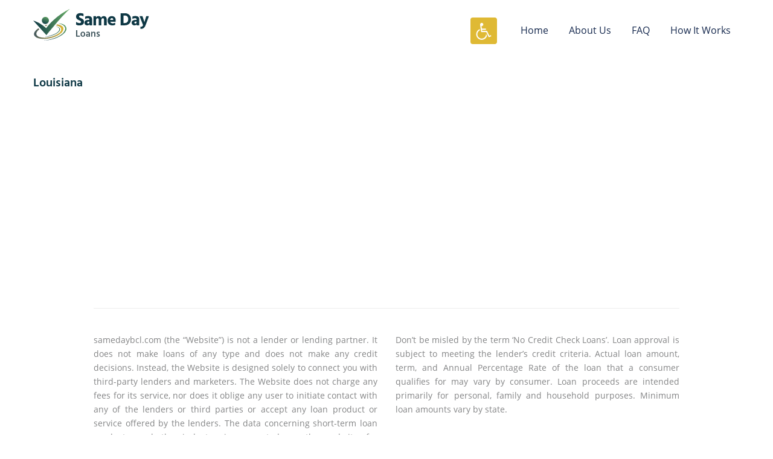

--- FILE ---
content_type: text/javascript
request_url: https://static.yourembeddedform.com/latest/js/index.js
body_size: 10990
content:
(function(e){var t={};function n(r){if(t[r])return t[r].exports;var o=t[r]={i:r,l:!1,exports:{}};return e[r].call(o.exports,o,o.exports,n),o.l=!0,o.exports}n.m=e,n.c=t,n.d=function(e,t,r){n.o(e,t)||Object.defineProperty(e,t,{enumerable:!0,get:r})},n.r=function(e){"undefined"!==typeof Symbol&&Symbol.toStringTag&&Object.defineProperty(e,Symbol.toStringTag,{value:"Module"}),Object.defineProperty(e,"__esModule",{value:!0})},n.t=function(e,t){if(1&t&&(e=n(e)),8&t)return e;if(4&t&&"object"===typeof e&&e&&e.__esModule)return e;var r=Object.create(null);if(n.r(r),Object.defineProperty(r,"default",{enumerable:!0,value:e}),2&t&&"string"!=typeof e)for(var o in e)n.d(r,o,function(t){return e[t]}.bind(null,o));return r},n.n=function(e){var t=e&&e.__esModule?function(){return e["default"]}:function(){return e};return n.d(t,"a",t),t},n.o=function(e,t){return Object.prototype.hasOwnProperty.call(e,t)},n.p="/",n(n.s=0)})({0:function(e,t,n){e.exports=n("9b89")},"00ee":function(e,t,n){var r=n("b622"),o=r("toStringTag"),a={};a[o]="z",e.exports="[object z]"===String(a)},"0259":function(e,t,n){var r={"./elf_1.png":"ec5e","./man_1.jpg":"65d7","./man_2.jpg":"b81d","./robot_1.png":"21b5","./robot_2.png":"1533","./robot_3.png":"d4d9","./woman_1.jpg":"583d","./woman_2.jpg":"08fc","./woman_3.jpg":"4f07","./woman_4.jpg":"02bf","./woman_5.jpg":"d719"};function o(e){var t=a(e);return n(t)}function a(e){if(!n.o(r,e)){var t=new Error("Cannot find module '"+e+"'");throw t.code="MODULE_NOT_FOUND",t}return r[e]}o.keys=function(){return Object.keys(r)},o.resolve=a,e.exports=o,o.id="0259"},"02bf":function(e,t){e.exports="https://static.yourembeddedform.com/1.3.35/img/woman_4.jpg"},"0366":function(e,t,n){var r=n("1c0b");e.exports=function(e,t,n){if(r(e),void 0===t)return e;switch(n){case 0:return function(){return e.call(t)};case 1:return function(n){return e.call(t,n)};case 2:return function(n,r){return e.call(t,n,r)};case 3:return function(n,r,o){return e.call(t,n,r,o)}}return function(){return e.apply(t,arguments)}}},"06cf":function(e,t,n){var r=n("83ab"),o=n("d1e7"),a=n("5c6c"),c=n("fc6a"),i=n("c04e"),s=n("5135"),u=n("0cfb"),f=Object.getOwnPropertyDescriptor;t.f=r?f:function(e,t){if(e=c(e),t=i(t,!0),u)try{return f(e,t)}catch(n){}if(s(e,t))return a(!o.f.call(e,t),e[t])}},"07ac":function(e,t,n){var r=n("23e7"),o=n("6f53").values;r({target:"Object",stat:!0},{values:function(e){return o(e)}})},"08fc":function(e,t){e.exports="https://static.yourembeddedform.com/1.3.35/img/woman_2.jpg"},"0cb2":function(e,t,n){var r=n("7b0b"),o=Math.floor,a="".replace,c=/\$([$&'`]|\d{1,2}|<[^>]*>)/g,i=/\$([$&'`]|\d{1,2})/g;e.exports=function(e,t,n,s,u,f){var l=n+e.length,d=s.length,p=i;return void 0!==u&&(u=r(u),p=c),a.call(f,p,(function(r,a){var c;switch(a.charAt(0)){case"$":return"$";case"&":return e;case"`":return t.slice(0,n);case"'":return t.slice(l);case"<":c=u[a.slice(1,-1)];break;default:var i=+a;if(0===i)return r;if(i>d){var f=o(i/10);return 0===f?r:f<=d?void 0===s[f-1]?a.charAt(1):s[f-1]+a.charAt(1):r}c=s[i-1]}return void 0===c?"":c}))}},"0cfb":function(e,t,n){var r=n("83ab"),o=n("d039"),a=n("cc12");e.exports=!r&&!o((function(){return 7!=Object.defineProperty(a("div"),"a",{get:function(){return 7}}).a}))},"14c3":function(e,t,n){var r=n("c6b6"),o=n("9263");e.exports=function(e,t){var n=e.exec;if("function"===typeof n){var a=n.call(e,t);if("object"!==typeof a)throw TypeError("RegExp exec method returned something other than an Object or null");return a}if("RegExp"!==r(e))throw TypeError("RegExp#exec called on incompatible receiver");return o.call(e,t)}},1533:function(e,t){e.exports="https://static.yourembeddedform.com/1.3.35/img/robot_2.png"},"159b":function(e,t,n){var r=n("da84"),o=n("fdbc"),a=n("17c2"),c=n("9112");for(var i in o){var s=r[i],u=s&&s.prototype;if(u&&u.forEach!==a)try{c(u,"forEach",a)}catch(f){u.forEach=a}}},"17c2":function(e,t,n){"use strict";var r=n("b727").forEach,o=n("a640"),a=o("forEach");e.exports=a?[].forEach:function(e){return r(this,e,arguments.length>1?arguments[1]:void 0)}},"1be4":function(e,t,n){var r=n("d066");e.exports=r("document","documentElement")},"1c0b":function(e,t){e.exports=function(e){if("function"!=typeof e)throw TypeError(String(e)+" is not a function");return e}},"1d80":function(e,t){e.exports=function(e){if(void 0==e)throw TypeError("Can't call method on "+e);return e}},"1dde":function(e,t,n){var r=n("d039"),o=n("b622"),a=n("2d00"),c=o("species");e.exports=function(e){return a>=51||!r((function(){var t=[],n=t.constructor={};return n[c]=function(){return{foo:1}},1!==t[e](Boolean).foo}))}},"21b5":function(e,t){e.exports="https://static.yourembeddedform.com/1.3.35/img/robot_1.png"},"23cb":function(e,t,n){var r=n("a691"),o=Math.max,a=Math.min;e.exports=function(e,t){var n=r(e);return n<0?o(n+t,0):a(n,t)}},"23e7":function(e,t,n){var r=n("da84"),o=n("06cf").f,a=n("9112"),c=n("6eeb"),i=n("ce4e"),s=n("e893"),u=n("94ca");e.exports=function(e,t){var n,f,l,d,p,m,b=e.target,v=e.global,g=e.stat;if(f=v?r:g?r[b]||i(b,{}):(r[b]||{}).prototype,f)for(l in t){if(p=t[l],e.noTargetGet?(m=o(f,l),d=m&&m.value):d=f[l],n=u(v?l:b+(g?".":"#")+l,e.forced),!n&&void 0!==d){if(typeof p===typeof d)continue;s(p,d)}(e.sham||d&&d.sham)&&a(p,"sham",!0),c(f,l,p,e)}}},"241c":function(e,t,n){var r=n("ca84"),o=n("7839"),a=o.concat("length","prototype");t.f=Object.getOwnPropertyNames||function(e){return r(e,a)}},"2d00":function(e,t,n){var r,o,a=n("da84"),c=n("342f"),i=a.process,s=i&&i.versions,u=s&&s.v8;u?(r=u.split("."),o=r[0]<4?1:r[0]+r[1]):c&&(r=c.match(/Edge\/(\d+)/),(!r||r[1]>=74)&&(r=c.match(/Chrome\/(\d+)/),r&&(o=r[1]))),e.exports=o&&+o},"342f":function(e,t,n){var r=n("d066");e.exports=r("navigator","userAgent")||""},"37e8":function(e,t,n){var r=n("83ab"),o=n("9bf2"),a=n("825a"),c=n("df75");e.exports=r?Object.defineProperties:function(e,t){a(e);var n,r=c(t),i=r.length,s=0;while(i>s)o.f(e,n=r[s++],t[n]);return e}},"3bbe":function(e,t,n){var r=n("861d");e.exports=function(e){if(!r(e)&&null!==e)throw TypeError("Can't set "+String(e)+" as a prototype");return e}},"3f8c":function(e,t){e.exports={}},"428f":function(e,t,n){var r=n("da84");e.exports=r},"44ad":function(e,t,n){var r=n("d039"),o=n("c6b6"),a="".split;e.exports=r((function(){return!Object("z").propertyIsEnumerable(0)}))?function(e){return"String"==o(e)?a.call(e,""):Object(e)}:Object},"44d2":function(e,t,n){var r=n("b622"),o=n("7c73"),a=n("9bf2"),c=r("unscopables"),i=Array.prototype;void 0==i[c]&&a.f(i,c,{configurable:!0,value:o(null)}),e.exports=function(e){i[c][e]=!0}},4930:function(e,t,n){var r=n("2d00"),o=n("d039");e.exports=!!Object.getOwnPropertySymbols&&!o((function(){return!String(Symbol())||!Symbol.sham&&r&&r<41}))},"4d64":function(e,t,n){var r=n("fc6a"),o=n("50c4"),a=n("23cb"),c=function(e){return function(t,n,c){var i,s=r(t),u=o(s.length),f=a(c,u);if(e&&n!=n){while(u>f)if(i=s[f++],i!=i)return!0}else for(;u>f;f++)if((e||f in s)&&s[f]===n)return e||f||0;return!e&&-1}};e.exports={includes:c(!0),indexOf:c(!1)}},"4ea4":function(e,t){function n(e){return e&&e.__esModule?e:{default:e}}e.exports=n,e.exports["default"]=e.exports,e.exports.__esModule=!0},"4f07":function(e,t){e.exports="https://static.yourembeddedform.com/1.3.35/img/woman_3.jpg"},"50c4":function(e,t,n){var r=n("a691"),o=Math.min;e.exports=function(e){return e>0?o(r(e),9007199254740991):0}},5135:function(e,t,n){var r=n("7b0b"),o={}.hasOwnProperty;e.exports=function(e,t){return o.call(r(e),t)}},5319:function(e,t,n){"use strict";var r=n("d784"),o=n("825a"),a=n("50c4"),c=n("a691"),i=n("1d80"),s=n("8aa5"),u=n("0cb2"),f=n("14c3"),l=Math.max,d=Math.min,p=function(e){return void 0===e?e:String(e)};r("replace",2,(function(e,t,n,r){var m=r.REGEXP_REPLACE_SUBSTITUTES_UNDEFINED_CAPTURE,b=r.REPLACE_KEEPS_$0,v=m?"$":"$0";return[function(n,r){var o=i(this),a=void 0==n?void 0:n[e];return void 0!==a?a.call(n,o,r):t.call(String(o),n,r)},function(e,r){if(!m&&b||"string"===typeof r&&-1===r.indexOf(v)){var i=n(t,e,this,r);if(i.done)return i.value}var g=o(e),h=String(this),y="function"===typeof r;y||(r=String(r));var x=g.global;if(x){var w=g.unicode;g.lastIndex=0}var j=[];while(1){var S=f(g,h);if(null===S)break;if(j.push(S),!x)break;var _=String(S[0]);""===_&&(g.lastIndex=s(h,a(g.lastIndex),w))}for(var E="",O=0,L=0;L<j.length;L++){S=j[L];for(var $=String(S[0]),R=l(d(c(S.index),h.length),0),P=[],T=1;T<S.length;T++)P.push(p(S[T]));var A=S.groups;if(y){var D=[$].concat(P,R,h);void 0!==A&&D.push(A);var I=String(r.apply(void 0,D))}else I=u($,h,R,P,A,r);R>=O&&(E+=h.slice(O,R)+I,O=R+$.length)}return E+h.slice(O)}]}))},5692:function(e,t,n){var r=n("c430"),o=n("c6cd");(e.exports=function(e,t){return o[e]||(o[e]=void 0!==t?t:{})})("versions",[]).push({version:"3.12.1",mode:r?"pure":"global",copyright:"© 2021 Denis Pushkarev (zloirock.ru)"})},"56ef":function(e,t,n){var r=n("d066"),o=n("241c"),a=n("7418"),c=n("825a");e.exports=r("Reflect","ownKeys")||function(e){var t=o.f(c(e)),n=a.f;return n?t.concat(n(e)):t}},"583d":function(e,t){e.exports="https://static.yourembeddedform.com/1.3.35/img/woman_1.jpg"},"5c6c":function(e,t){e.exports=function(e,t){return{enumerable:!(1&e),configurable:!(2&e),writable:!(4&e),value:t}}},6547:function(e,t,n){var r=n("a691"),o=n("1d80"),a=function(e){return function(t,n){var a,c,i=String(o(t)),s=r(n),u=i.length;return s<0||s>=u?e?"":void 0:(a=i.charCodeAt(s),a<55296||a>56319||s+1===u||(c=i.charCodeAt(s+1))<56320||c>57343?e?i.charAt(s):a:e?i.slice(s,s+2):c-56320+(a-55296<<10)+65536)}};e.exports={codeAt:a(!1),charAt:a(!0)}},"65d7":function(e,t){e.exports="https://static.yourembeddedform.com/1.3.35/img/man_1.jpg"},"65f0":function(e,t,n){var r=n("861d"),o=n("e8b5"),a=n("b622"),c=a("species");e.exports=function(e,t){var n;return o(e)&&(n=e.constructor,"function"!=typeof n||n!==Array&&!o(n.prototype)?r(n)&&(n=n[c],null===n&&(n=void 0)):n=void 0),new(void 0===n?Array:n)(0===t?0:t)}},"69f3":function(e,t,n){var r,o,a,c=n("7f9a"),i=n("da84"),s=n("861d"),u=n("9112"),f=n("5135"),l=n("c6cd"),d=n("f772"),p=n("d012"),m="Object already initialized",b=i.WeakMap,v=function(e){return a(e)?o(e):r(e,{})},g=function(e){return function(t){var n;if(!s(t)||(n=o(t)).type!==e)throw TypeError("Incompatible receiver, "+e+" required");return n}};if(c||l.state){var h=l.state||(l.state=new b),y=h.get,x=h.has,w=h.set;r=function(e,t){if(x.call(h,e))throw new TypeError(m);return t.facade=e,w.call(h,e,t),t},o=function(e){return y.call(h,e)||{}},a=function(e){return x.call(h,e)}}else{var j=d("state");p[j]=!0,r=function(e,t){if(f(e,j))throw new TypeError(m);return t.facade=e,u(e,j,t),t},o=function(e){return f(e,j)?e[j]:{}},a=function(e){return f(e,j)}}e.exports={set:r,get:o,has:a,enforce:v,getterFor:g}},"6eeb":function(e,t,n){var r=n("da84"),o=n("9112"),a=n("5135"),c=n("ce4e"),i=n("8925"),s=n("69f3"),u=s.get,f=s.enforce,l=String(String).split("String");(e.exports=function(e,t,n,i){var s,u=!!i&&!!i.unsafe,d=!!i&&!!i.enumerable,p=!!i&&!!i.noTargetGet;"function"==typeof n&&("string"!=typeof t||a(n,"name")||o(n,"name",t),s=f(n),s.source||(s.source=l.join("string"==typeof t?t:""))),e!==r?(u?!p&&e[t]&&(d=!0):delete e[t],d?e[t]=n:o(e,t,n)):d?e[t]=n:c(t,n)})(Function.prototype,"toString",(function(){return"function"==typeof this&&u(this).source||i(this)}))},"6f53":function(e,t,n){var r=n("83ab"),o=n("df75"),a=n("fc6a"),c=n("d1e7").f,i=function(e){return function(t){var n,i=a(t),s=o(i),u=s.length,f=0,l=[];while(u>f)n=s[f++],r&&!c.call(i,n)||l.push(e?[n,i[n]]:i[n]);return l}};e.exports={entries:i(!0),values:i(!1)}},7418:function(e,t){t.f=Object.getOwnPropertySymbols},7839:function(e,t){e.exports=["constructor","hasOwnProperty","isPrototypeOf","propertyIsEnumerable","toLocaleString","toString","valueOf"]},"7b0b":function(e,t,n){var r=n("1d80");e.exports=function(e){return Object(r(e))}},"7c73":function(e,t,n){var r,o=n("825a"),a=n("37e8"),c=n("7839"),i=n("d012"),s=n("1be4"),u=n("cc12"),f=n("f772"),l=">",d="<",p="prototype",m="script",b=f("IE_PROTO"),v=function(){},g=function(e){return d+m+l+e+d+"/"+m+l},h=function(e){e.write(g("")),e.close();var t=e.parentWindow.Object;return e=null,t},y=function(){var e,t=u("iframe"),n="java"+m+":";return t.style.display="none",s.appendChild(t),t.src=String(n),e=t.contentWindow.document,e.open(),e.write(g("document.F=Object")),e.close(),e.F},x=function(){try{r=document.domain&&new ActiveXObject("htmlfile")}catch(t){}x=r?h(r):y();var e=c.length;while(e--)delete x[p][c[e]];return x()};i[b]=!0,e.exports=Object.create||function(e,t){var n;return null!==e?(v[p]=o(e),n=new v,v[p]=null,n[b]=e):n=x(),void 0===t?n:a(n,t)}},"7dd0":function(e,t,n){"use strict";var r=n("23e7"),o=n("9ed3"),a=n("e1638"),c=n("d2bb"),i=n("d44e"),s=n("9112"),u=n("6eeb"),f=n("b622"),l=n("c430"),d=n("3f8c"),p=n("ae93"),m=p.IteratorPrototype,b=p.BUGGY_SAFARI_ITERATORS,v=f("iterator"),g="keys",h="values",y="entries",x=function(){return this};e.exports=function(e,t,n,f,p,w,j){o(n,t,f);var S,_,E,O=function(e){if(e===p&&T)return T;if(!b&&e in R)return R[e];switch(e){case g:return function(){return new n(this,e)};case h:return function(){return new n(this,e)};case y:return function(){return new n(this,e)}}return function(){return new n(this)}},L=t+" Iterator",$=!1,R=e.prototype,P=R[v]||R["@@iterator"]||p&&R[p],T=!b&&P||O(p),A="Array"==t&&R.entries||P;if(A&&(S=a(A.call(new e)),m!==Object.prototype&&S.next&&(l||a(S)===m||(c?c(S,m):"function"!=typeof S[v]&&s(S,v,x)),i(S,L,!0,!0),l&&(d[L]=x))),p==h&&P&&P.name!==h&&($=!0,T=function(){return P.call(this)}),l&&!j||R[v]===T||s(R,v,T),d[t]=T,p)if(_={values:O(h),keys:w?T:O(g),entries:O(y)},j)for(E in _)(b||$||!(E in R))&&u(R,E,_[E]);else r({target:t,proto:!0,forced:b||$},_);return _}},"7f9a":function(e,t,n){var r=n("da84"),o=n("8925"),a=r.WeakMap;e.exports="function"===typeof a&&/native code/.test(o(a))},"825a":function(e,t,n){var r=n("861d");e.exports=function(e){if(!r(e))throw TypeError(String(e)+" is not an object");return e}},"83ab":function(e,t,n){var r=n("d039");e.exports=!r((function(){return 7!=Object.defineProperty({},1,{get:function(){return 7}})[1]}))},"861d":function(e,t){e.exports=function(e){return"object"===typeof e?null!==e:"function"===typeof e}},8925:function(e,t,n){var r=n("c6cd"),o=Function.toString;"function"!=typeof r.inspectSource&&(r.inspectSource=function(e){return o.call(e)}),e.exports=r.inspectSource},"8aa5":function(e,t,n){"use strict";var r=n("6547").charAt;e.exports=function(e,t,n){return t+(n?r(e,t).length:1)}},"90e3":function(e,t){var n=0,r=Math.random();e.exports=function(e){return"Symbol("+String(void 0===e?"":e)+")_"+(++n+r).toString(36)}},9112:function(e,t,n){var r=n("83ab"),o=n("9bf2"),a=n("5c6c");e.exports=r?function(e,t,n){return o.f(e,t,a(1,n))}:function(e,t,n){return e[t]=n,e}},9263:function(e,t,n){"use strict";var r=n("ad6d"),o=n("9f7f"),a=n("5692"),c=RegExp.prototype.exec,i=a("native-string-replace",String.prototype.replace),s=c,u=function(){var e=/a/,t=/b*/g;return c.call(e,"a"),c.call(t,"a"),0!==e.lastIndex||0!==t.lastIndex}(),f=o.UNSUPPORTED_Y||o.BROKEN_CARET,l=void 0!==/()??/.exec("")[1],d=u||l||f;d&&(s=function(e){var t,n,o,a,s=this,d=f&&s.sticky,p=r.call(s),m=s.source,b=0,v=e;return d&&(p=p.replace("y",""),-1===p.indexOf("g")&&(p+="g"),v=String(e).slice(s.lastIndex),s.lastIndex>0&&(!s.multiline||s.multiline&&"\n"!==e[s.lastIndex-1])&&(m="(?: "+m+")",v=" "+v,b++),n=new RegExp("^(?:"+m+")",p)),l&&(n=new RegExp("^"+m+"$(?!\\s)",p)),u&&(t=s.lastIndex),o=c.call(d?n:s,v),d?o?(o.input=o.input.slice(b),o[0]=o[0].slice(b),o.index=s.lastIndex,s.lastIndex+=o[0].length):s.lastIndex=0:u&&o&&(s.lastIndex=s.global?o.index+o[0].length:t),l&&o&&o.length>1&&i.call(o[0],n,(function(){for(a=1;a<arguments.length-2;a++)void 0===arguments[a]&&(o[a]=void 0)})),o}),e.exports=s},"94ca":function(e,t,n){var r=n("d039"),o=/#|\.prototype\./,a=function(e,t){var n=i[c(e)];return n==u||n!=s&&("function"==typeof t?r(t):!!t)},c=a.normalize=function(e){return String(e).replace(o,".").toLowerCase()},i=a.data={},s=a.NATIVE="N",u=a.POLYFILL="P";e.exports=a},"9b89":function(e,t,n){"use strict";var r=n("4ea4");n("d81d");var o=r(n("e023")),a=function(e){var t=document.createElement("script");t.src=e,document.head.appendChild(t)},c=function(e){var t=document.createElement("link");t.rel="stylesheet",t.href=e,document.head.appendChild(t)},i=function(e){switch(e){case"chatbot":c("https://static.yourembeddedform.com/1.3.35/css/chatBot.css"),a("https://static.yourembeddedform.com/1.3.35/js/chatBot.js");break;case"chatbotSms":c("https://static.yourembeddedform.com/1.3.35/css/chatBotSms.css"),a("https://static.yourembeddedform.com/1.3.35/js/chatBotSms.js");break;case"chatbotSmsDob":c("https://static.yourembeddedform.com/1.3.35/css/chatBotSmsDob.css"),a("https://static.yourembeddedform.com/1.3.35/js/chatBotSmsDob.js");break;case"chatbotLeadsta":c("https://static.yourembeddedform.com/1.3.35/css/chatBotSms.css"),a("https://static.yourembeddedform.com/1.3.35/js/chatBotSms.js");break;case"chatBotV290day":c("https://static.yourembeddedform.com/1.3.35/css/chatBotV290day.css"),a("https://static.yourembeddedform.com/1.3.35/js/chatBotV290day.js");break;case"chatbotv2sf90dayspecialDynamicLogin":c("https://static.yourembeddedform.com/1.3.35/css/chatbotv2sf90dayspecialDynamicLogin.css"),a("https://static.yourembeddedform.com/1.3.35/js/chatbotv2sf90dayspecialDynamicLogin.js");break;case"personalLoanNoPDL":c("https://static.yourembeddedform.com/1.3.35/css/personalLoanNoPDL.css"),a("https://static.yourembeddedform.com/1.3.35/js/personalLoanNoPDL.js");break;case"personalLoanPDL":c("https://static.yourembeddedform.com/1.3.35/css/personalLoanPDL.css"),a("https://static.yourembeddedform.com/1.3.35/js/personalLoanPDL.js");break;case"chatbotv2sf90dayspecialDynamicLoginZip":c("https://static.yourembeddedform.com/1.3.35/css/chatbotv2sf90dayspecialDynamicLoginZip.css"),a("https://static.yourembeddedform.com/1.3.35/js/chatbotv2sf90dayspecialDynamicLoginZip.js");break;case"chatbotv2sf90dayspecialDynamicLoginDob":c("https://static.yourembeddedform.com/1.3.35/css/chatbotv2sf90dayspecialDynamicLoginDob.css"),a("https://static.yourembeddedform.com/1.3.35/js/chatbotv2sf90dayspecialDynamicLoginDob.js");break;case"chatbotv2sf90dayspecialDynamicLoginEmailZip":c("https://static.yourembeddedform.com/1.3.35/css/chatbotv2sf90dayspecialDynamicLoginEmailZip.css"),a("https://static.yourembeddedform.com/1.3.35/js/chatbotv2sf90dayspecialDynamicLoginEmailZip.js");break;case"chatbotv2sf90dayspecialDynamicLoginPhoneZip":c("https://static.yourembeddedform.com/1.3.35/css/chatbotv2sf90dayspecialDynamicLoginPhoneZip.css"),a("https://static.yourembeddedform.com/1.3.35/js/chatbotv2sf90dayspecialDynamicLoginPhoneZip.js");break;case"chatbotv2GreenCircles":c("https://static.yourembeddedform.com/1.3.35/css/chatbotv2GreenCircles.css"),a("https://static.yourembeddedform.com/1.3.35/js/chatbotv2GreenCircles.js");break;case"robotWithHero":c("https://static.yourembeddedform.com/1.3.35/css/robotWithHero.css"),a("https://static.yourembeddedform.com/1.3.35/js/robotWithHero.js");break;case"chatbotv3":c("https://static.yourembeddedform.com/1.3.35/css/chatbotv3.css"),a("https://static.yourembeddedform.com/1.3.35/js/chatbotv3.js");break;default:c("https://static.yourembeddedform.com/1.3.35/css/chatBotV2.css"),a("https://static.yourembeddedform.com/1.3.35/js/chatBotV2.js")}},s={IL:[{value:500,min:100,max:500,range:"100;500",label:"$100 - $500",isRepost:!1},{value:800,min:501,max:1e3,range:"500;1000",label:"$500 - $1000",isRepost:!0},{value:1e3,min:1001,max:1500,range:"1000;1500",label:"$1000 - $1500",isRepost:!1},{value:2e3,min:1501,max:2e3,range:"1500;2000",label:"$1500 - $2000",isRepost:!1},{value:3e3,min:2001,max:3e3,range:"2000;3000",label:"$2000 - $3000",isRepost:!1},{value:4e3,min:3001,max:4e3,range:"3000;4000",label:"$3000 - $4000",isRepost:!1},{value:5e3,min:4001,max:5e3,range:"4000;5000",label:"$4000 - $5000",isRepost:!1}],ILS:[{value:2e3,min:1e3,max:2e3,range:"100;5000",label:"$1000 - $2000",isRepost:!1},{value:3e3,min:2001,max:3e3,range:"100;5000",label:"$2000 - $3000",isRepost:!1},{value:4e3,min:3001,max:4e3,range:"100;5000",label:"$3000 - $4000",isRepost:!1},{value:5e3,min:4001,max:5e3,range:"100;5000",label:"$4000 - $5000",isRepost:!1}],ILS100:[{value:1e3,min:100,max:1e3,range:"100;5000",label:"$100 - $1000",isRepost:!1},{value:2e3,min:1e3,max:2e3,range:"100;5000",label:"$1000 - $2000",isRepost:!1},{value:3e3,min:2001,max:3e3,range:"100;5000",label:"$2000 - $3000",isRepost:!1},{value:4e3,min:3001,max:4e3,range:"100;5000",label:"$3000 - $4000",isRepost:!1},{value:5e3,min:4001,max:5e3,range:"100;5000",label:"$4000 - $5000",isRepost:!1}],PDL:[{value:250,min:100,max:250,range:"100;250",label:"$100 - $250",isRepost:!1},{value:500,min:251,max:500,range:"250;500",label:"$250 - $500",isRepost:!1},{value:750,min:501,max:750,range:"500;750",label:"$500 - $750",isRepost:!1},{value:1e3,min:751,max:1e3,range:"750;1000",label:"$750 - $1000",isRepost:!1}],RLR:[{value:1e3,min:100,max:1e3,range:"100;1000",label:"$100 - $1000",isRepost:!0},{value:2500,min:1001,max:2500,range:"1000;2500",label:"$1000 - $2500",isRepost:!1},{value:5e3,min:2501,max:5e3,range:"2500;5000",label:"$2500 - $5000",isRepost:!1}],PRL:[{value:500,min:100,max:500,range:"100;500",label:"$100 - $500",isRepost:!1},{value:1e3,min:501,max:1e3,range:"500;1000",label:"$500 - $1000",isRepost:!0},{value:2500,min:1001,max:2500,range:"1000;2500",label:"$1000 - $2500",isRepost:!1},{value:5e3,min:2501,max:5e3,range:"2500;5000",label:"$2500 - $5000",isRepost:!1},{value:1e4,min:5001,max:1e4,range:"5000;10000",label:"$5000 - $10000",isRepost:!1},{value:15e3,min:10001,max:15e3,range:"10000;15000",label:"$10000 - $15000",isRepost:!1},{value:2e4,min:15001,max:2e4,range:"15000;20000",label:"$15000 - $20000",isRepost:!1},{value:25e3,min:20001,max:25e3,range:"20000;25000",label:"$20000 - $25000",isRepost:!1},{value:3e4,min:25001,max:3e4,range:"25000;30000",label:"$25000 - $30000",isRepost:!1}]};function u(e){var t,n,r,o,a,c,i,s=null===e||void 0===e||null===(t=e.legalUrls)||void 0===t?void 0:t.base;return null!==(n=e.legalUrls)&&void 0!==n&&n.base?{adDisclosure:"".concat(s,"/advertising-disclosure/text"),privacyPolicy:"".concat(s,"/privacy-policy/text"),tos:"".concat(s,"/terms-and-conditions/text"),disclaimer:"".concat(s,"/disclaimer/text"),eConsent:"".concat(s,"/e-consent/text")}:{adDisclosure:(null===e||void 0===e||null===(r=e.legalUrls)||void 0===r?void 0:r.adDisclosure)||null,privacyPolicy:(null===e||void 0===e||null===(o=e.legalUrls)||void 0===o?void 0:o.privacyPolicy)||null,tos:(null===e||void 0===e||null===(a=e.legalUrls)||void 0===a?void 0:a.tos)||null,disclaimer:(null===e||void 0===e||null===(c=e.legalUrls)||void 0===c?void 0:c.disclaimer)||null,eConsent:(null===e||void 0===e||null===(i=e.legalUrls)||void 0===i?void 0:i.eConsent)||null}}function f(e){if(e.loanAmounts&&Array.isArray(e.loanAmounts)){var t=e.loanAmounts.map((function(e){return{value:parseInt(e.value),min:parseInt(e.min),max:parseInt(e.max),range:e.range,label:e.label,isRepost:+e.isRepost}})),n=t.some((function(e){return!e.value||!e.min||!e.max||!e.range||!e.label||null==e.isRepost}));if(!n)return e.loanAmounts}var r=e.loanAmountType||"IL";return s[r]}window.EmbeddedForm={init:function(e){window.EmbeddedForm.config={webmasterID:e.webmasterId||e.aid,webmasterID2:e.webmasterId2||e.webmasterId||e.aid,subaccount:e.subaccount||e.subacc,applyElementSelector:e.applyElementSelector||"#jsform",scrollOffsetY:e.scrollOffset||20,welcomeText:e.welcomeText||"",welcomeTextShortForm:e.welcomeTextShortForm||"",s1:e.s1,s2:e.s2,s3:e.s3,s4:e.s4,html5HistoryMode:e.html5HistoryMode,formStartUrl:e.formStartUrl,showLoanAmountOnLogin:e.showLoanAmountOnLogin||!0,legalUrls:u(e),lead:e.lead,useColorSchema:e.useColorSchema||null,autoResubmitPDLAfterPL:e.autoResubmitPDLAfterPL||!1,entryPage:e.entryPage||null},window.EmbeddedForm.config.brand={name_llc:e.llcName||window.location.host,name:e.llcName||window.location.host,address:e.address||"",email:e.email||"",unsubscribe_email:e.unsubscribeEmail||"unsubscribe@WestBrandMarketing.com",compliance_email:e.complianceEmail||"compliance@WestBrandMarketing.com"},window.EmbeddedForm.config.loanAmouts=f(e),window.EmbeddedForm.apiUrl="https://yourembeddedform.com/api/";var t=e.operator||"woman_3";window.EmbeddedForm.config.website={operator:o.default[t]||o.default["woman_3"]},i(e.formType||"chatbot")},addEventHandlers:function(e,t){window.EmbeddedForm.events||(window.EmbeddedForm.events={}),window.EmbeddedForm.events[e]=t}}},"9bf2":function(e,t,n){var r=n("83ab"),o=n("0cfb"),a=n("825a"),c=n("c04e"),i=Object.defineProperty;t.f=r?i:function(e,t,n){if(a(e),t=c(t,!0),a(n),o)try{return i(e,t,n)}catch(r){}if("get"in n||"set"in n)throw TypeError("Accessors not supported");return"value"in n&&(e[t]=n.value),e}},"9ed3":function(e,t,n){"use strict";var r=n("ae93").IteratorPrototype,o=n("7c73"),a=n("5c6c"),c=n("d44e"),i=n("3f8c"),s=function(){return this};e.exports=function(e,t,n){var u=t+" Iterator";return e.prototype=o(r,{next:a(1,n)}),c(e,u,!1,!0),i[u]=s,e}},"9f7f":function(e,t,n){"use strict";var r=n("d039");function o(e,t){return RegExp(e,t)}t.UNSUPPORTED_Y=r((function(){var e=o("a","y");return e.lastIndex=2,null!=e.exec("abcd")})),t.BROKEN_CARET=r((function(){var e=o("^r","gy");return e.lastIndex=2,null!=e.exec("str")}))},a640:function(e,t,n){"use strict";var r=n("d039");e.exports=function(e,t){var n=[][e];return!!n&&r((function(){n.call(null,t||function(){throw 1},1)}))}},a691:function(e,t){var n=Math.ceil,r=Math.floor;e.exports=function(e){return isNaN(e=+e)?0:(e>0?r:n)(e)}},ac1f:function(e,t,n){"use strict";var r=n("23e7"),o=n("9263");r({target:"RegExp",proto:!0,forced:/./.exec!==o},{exec:o})},ad6d:function(e,t,n){"use strict";var r=n("825a");e.exports=function(){var e=r(this),t="";return e.global&&(t+="g"),e.ignoreCase&&(t+="i"),e.multiline&&(t+="m"),e.dotAll&&(t+="s"),e.unicode&&(t+="u"),e.sticky&&(t+="y"),t}},ae93:function(e,t,n){"use strict";var r,o,a,c=n("d039"),i=n("e1638"),s=n("9112"),u=n("5135"),f=n("b622"),l=n("c430"),d=f("iterator"),p=!1,m=function(){return this};[].keys&&(a=[].keys(),"next"in a?(o=i(i(a)),o!==Object.prototype&&(r=o)):p=!0);var b=void 0==r||c((function(){var e={};return r[d].call(e)!==e}));b&&(r={}),l&&!b||u(r,d)||s(r,d,m),e.exports={IteratorPrototype:r,BUGGY_SAFARI_ITERATORS:p}},b041:function(e,t,n){"use strict";var r=n("00ee"),o=n("f5df");e.exports=r?{}.toString:function(){return"[object "+o(this)+"]"}},b622:function(e,t,n){var r=n("da84"),o=n("5692"),a=n("5135"),c=n("90e3"),i=n("4930"),s=n("fdbf"),u=o("wks"),f=r.Symbol,l=s?f:f&&f.withoutSetter||c;e.exports=function(e){return a(u,e)&&(i||"string"==typeof u[e])||(i&&a(f,e)?u[e]=f[e]:u[e]=l("Symbol."+e)),u[e]}},b727:function(e,t,n){var r=n("0366"),o=n("44ad"),a=n("7b0b"),c=n("50c4"),i=n("65f0"),s=[].push,u=function(e){var t=1==e,n=2==e,u=3==e,f=4==e,l=6==e,d=7==e,p=5==e||l;return function(m,b,v,g){for(var h,y,x=a(m),w=o(x),j=r(b,v,3),S=c(w.length),_=0,E=g||i,O=t?E(m,S):n||d?E(m,0):void 0;S>_;_++)if((p||_ in w)&&(h=w[_],y=j(h,_,x),e))if(t)O[_]=y;else if(y)switch(e){case 3:return!0;case 5:return h;case 6:return _;case 2:s.call(O,h)}else switch(e){case 4:return!1;case 7:s.call(O,h)}return l?-1:u||f?f:O}};e.exports={forEach:u(0),map:u(1),filter:u(2),some:u(3),every:u(4),find:u(5),findIndex:u(6),filterOut:u(7)}},b81d:function(e,t){e.exports="https://static.yourembeddedform.com/1.3.35/img/man_2.jpg"},c04e:function(e,t,n){var r=n("861d");e.exports=function(e,t){if(!r(e))return e;var n,o;if(t&&"function"==typeof(n=e.toString)&&!r(o=n.call(e)))return o;if("function"==typeof(n=e.valueOf)&&!r(o=n.call(e)))return o;if(!t&&"function"==typeof(n=e.toString)&&!r(o=n.call(e)))return o;throw TypeError("Can't convert object to primitive value")}},c430:function(e,t){e.exports=!1},c6b6:function(e,t){var n={}.toString;e.exports=function(e){return n.call(e).slice(8,-1)}},c6cd:function(e,t,n){var r=n("da84"),o=n("ce4e"),a="__core-js_shared__",c=r[a]||o(a,{});e.exports=c},c8ba:function(e,t){var n;n=function(){return this}();try{n=n||new Function("return this")()}catch(r){"object"===typeof window&&(n=window)}e.exports=n},ca84:function(e,t,n){var r=n("5135"),o=n("fc6a"),a=n("4d64").indexOf,c=n("d012");e.exports=function(e,t){var n,i=o(e),s=0,u=[];for(n in i)!r(c,n)&&r(i,n)&&u.push(n);while(t.length>s)r(i,n=t[s++])&&(~a(u,n)||u.push(n));return u}},cc12:function(e,t,n){var r=n("da84"),o=n("861d"),a=r.document,c=o(a)&&o(a.createElement);e.exports=function(e){return c?a.createElement(e):{}}},ce4e:function(e,t,n){var r=n("da84"),o=n("9112");e.exports=function(e,t){try{o(r,e,t)}catch(n){r[e]=t}return t}},d012:function(e,t){e.exports={}},d039:function(e,t){e.exports=function(e){try{return!!e()}catch(t){return!0}}},d066:function(e,t,n){var r=n("428f"),o=n("da84"),a=function(e){return"function"==typeof e?e:void 0};e.exports=function(e,t){return arguments.length<2?a(r[e])||a(o[e]):r[e]&&r[e][t]||o[e]&&o[e][t]}},d1e7:function(e,t,n){"use strict";var r={}.propertyIsEnumerable,o=Object.getOwnPropertyDescriptor,a=o&&!r.call({1:2},1);t.f=a?function(e){var t=o(this,e);return!!t&&t.enumerable}:r},d2bb:function(e,t,n){var r=n("825a"),o=n("3bbe");e.exports=Object.setPrototypeOf||("__proto__"in{}?function(){var e,t=!1,n={};try{e=Object.getOwnPropertyDescriptor(Object.prototype,"__proto__").set,e.call(n,[]),t=n instanceof Array}catch(a){}return function(n,a){return r(n),o(a),t?e.call(n,a):n.__proto__=a,n}}():void 0)},d3b7:function(e,t,n){var r=n("00ee"),o=n("6eeb"),a=n("b041");r||o(Object.prototype,"toString",a,{unsafe:!0})},d44e:function(e,t,n){var r=n("9bf2").f,o=n("5135"),a=n("b622"),c=a("toStringTag");e.exports=function(e,t,n){e&&!o(e=n?e:e.prototype,c)&&r(e,c,{configurable:!0,value:t})}},d4d9:function(e,t){e.exports="https://static.yourembeddedform.com/1.3.35/img/robot_3.png"},d719:function(e,t){e.exports="https://static.yourembeddedform.com/1.3.35/img/woman_5.jpg"},d784:function(e,t,n){"use strict";n("ac1f");var r=n("6eeb"),o=n("9263"),a=n("d039"),c=n("b622"),i=n("9112"),s=c("species"),u=RegExp.prototype,f=!a((function(){var e=/./;return e.exec=function(){var e=[];return e.groups={a:"7"},e},"7"!=="".replace(e,"$<a>")})),l=function(){return"$0"==="a".replace(/./,"$0")}(),d=c("replace"),p=function(){return!!/./[d]&&""===/./[d]("a","$0")}(),m=!a((function(){var e=/(?:)/,t=e.exec;e.exec=function(){return t.apply(this,arguments)};var n="ab".split(e);return 2!==n.length||"a"!==n[0]||"b"!==n[1]}));e.exports=function(e,t,n,d){var b=c(e),v=!a((function(){var t={};return t[b]=function(){return 7},7!=""[e](t)})),g=v&&!a((function(){var t=!1,n=/a/;return"split"===e&&(n={},n.constructor={},n.constructor[s]=function(){return n},n.flags="",n[b]=/./[b]),n.exec=function(){return t=!0,null},n[b](""),!t}));if(!v||!g||"replace"===e&&(!f||!l||p)||"split"===e&&!m){var h=/./[b],y=n(b,""[e],(function(e,t,n,r,a){var c=t.exec;return c===o||c===u.exec?v&&!a?{done:!0,value:h.call(t,n,r)}:{done:!0,value:e.call(n,t,r)}:{done:!1}}),{REPLACE_KEEPS_$0:l,REGEXP_REPLACE_SUBSTITUTES_UNDEFINED_CAPTURE:p}),x=y[0],w=y[1];r(String.prototype,e,x),r(u,b,2==t?function(e,t){return w.call(e,this,t)}:function(e){return w.call(e,this)})}d&&i(u[b],"sham",!0)}},d81d:function(e,t,n){"use strict";var r=n("23e7"),o=n("b727").map,a=n("1dde"),c=a("map");r({target:"Array",proto:!0,forced:!c},{map:function(e){return o(this,e,arguments.length>1?arguments[1]:void 0)}})},da84:function(e,t,n){(function(t){var n=function(e){return e&&e.Math==Math&&e};e.exports=n("object"==typeof globalThis&&globalThis)||n("object"==typeof window&&window)||n("object"==typeof self&&self)||n("object"==typeof t&&t)||function(){return this}()||Function("return this")()}).call(this,n("c8ba"))},ddb0:function(e,t,n){var r=n("da84"),o=n("fdbc"),a=n("e260"),c=n("9112"),i=n("b622"),s=i("iterator"),u=i("toStringTag"),f=a.values;for(var l in o){var d=r[l],p=d&&d.prototype;if(p){if(p[s]!==f)try{c(p,s,f)}catch(b){p[s]=f}if(p[u]||c(p,u,l),o[l])for(var m in a)if(p[m]!==a[m])try{c(p,m,a[m])}catch(b){p[m]=a[m]}}}},df75:function(e,t,n){var r=n("ca84"),o=n("7839");e.exports=Object.keys||function(e){return r(e,o)}},e023:function(e,t,n){"use strict";function r(e){var t={};return e.keys().map((function(n,r){t[n.replace("./","")]=e(n)})),t}Object.defineProperty(t,"__esModule",{value:!0}),t.default=void 0,n("d81d"),n("e260"),n("d3b7"),n("ddb0"),n("ac1f"),n("5319"),n("159b"),n("07ac");var o=r(n("0259")),a={woman_1:{name:"Jenna",img:"woman_1.jpg"},woman_2:{name:"Michelle",img:"woman_2.jpg"},woman_3:{name:"Maria",img:"woman_3.jpg"},woman_4:{name:"Nikki",img:"woman_4.jpg"},woman_5:{name:"Sandra",img:"woman_5.jpg"},man_1:{name:"Steve",img:"man_1.jpg"},man_2:{name:"Thomas",img:"man_2.jpg"},robot_1:{name:"Johnny",img:"robot_1.png"},robot_2:{name:"Johnny",img:"robot_2.png"},robot_3:{name:"Charlie",img:"robot_3.png"},elf_1:{name:"Charlie",img:"elf_1.png"}};Object.values(a).forEach((function(e){e.imageUrl=o[e.img]||null}));var c=a;t.default=c},e1638:function(e,t,n){var r=n("5135"),o=n("7b0b"),a=n("f772"),c=n("e177"),i=a("IE_PROTO"),s=Object.prototype;e.exports=c?Object.getPrototypeOf:function(e){return e=o(e),r(e,i)?e[i]:"function"==typeof e.constructor&&e instanceof e.constructor?e.constructor.prototype:e instanceof Object?s:null}},e177:function(e,t,n){var r=n("d039");e.exports=!r((function(){function e(){}return e.prototype.constructor=null,Object.getPrototypeOf(new e)!==e.prototype}))},e260:function(e,t,n){"use strict";var r=n("fc6a"),o=n("44d2"),a=n("3f8c"),c=n("69f3"),i=n("7dd0"),s="Array Iterator",u=c.set,f=c.getterFor(s);e.exports=i(Array,"Array",(function(e,t){u(this,{type:s,target:r(e),index:0,kind:t})}),(function(){var e=f(this),t=e.target,n=e.kind,r=e.index++;return!t||r>=t.length?(e.target=void 0,{value:void 0,done:!0}):"keys"==n?{value:r,done:!1}:"values"==n?{value:t[r],done:!1}:{value:[r,t[r]],done:!1}}),"values"),a.Arguments=a.Array,o("keys"),o("values"),o("entries")},e893:function(e,t,n){var r=n("5135"),o=n("56ef"),a=n("06cf"),c=n("9bf2");e.exports=function(e,t){for(var n=o(t),i=c.f,s=a.f,u=0;u<n.length;u++){var f=n[u];r(e,f)||i(e,f,s(t,f))}}},e8b5:function(e,t,n){var r=n("c6b6");e.exports=Array.isArray||function(e){return"Array"==r(e)}},ec5e:function(e,t){e.exports="https://static.yourembeddedform.com/1.3.35/img/elf_1.png"},f5df:function(e,t,n){var r=n("00ee"),o=n("c6b6"),a=n("b622"),c=a("toStringTag"),i="Arguments"==o(function(){return arguments}()),s=function(e,t){try{return e[t]}catch(n){}};e.exports=r?o:function(e){var t,n,r;return void 0===e?"Undefined":null===e?"Null":"string"==typeof(n=s(t=Object(e),c))?n:i?o(t):"Object"==(r=o(t))&&"function"==typeof t.callee?"Arguments":r}},f772:function(e,t,n){var r=n("5692"),o=n("90e3"),a=r("keys");e.exports=function(e){return a[e]||(a[e]=o(e))}},fc6a:function(e,t,n){var r=n("44ad"),o=n("1d80");e.exports=function(e){return r(o(e))}},fdbc:function(e,t){e.exports={CSSRuleList:0,CSSStyleDeclaration:0,CSSValueList:0,ClientRectList:0,DOMRectList:0,DOMStringList:0,DOMTokenList:1,DataTransferItemList:0,FileList:0,HTMLAllCollection:0,HTMLCollection:0,HTMLFormElement:0,HTMLSelectElement:0,MediaList:0,MimeTypeArray:0,NamedNodeMap:0,NodeList:1,PaintRequestList:0,Plugin:0,PluginArray:0,SVGLengthList:0,SVGNumberList:0,SVGPathSegList:0,SVGPointList:0,SVGStringList:0,SVGTransformList:0,SourceBufferList:0,StyleSheetList:0,TextTrackCueList:0,TextTrackList:0,TouchList:0}},fdbf:function(e,t,n){var r=n("4930");e.exports=r&&!Symbol.sham&&"symbol"==typeof Symbol.iterator}});
//# sourceMappingURL=index.js.map

--- FILE ---
content_type: image/svg+xml
request_url: https://samedaybcl.com/wp-content/uploads/2024/06/Logo-24.svg
body_size: 4558
content:
<svg width="370" height="100" viewBox="0 0 370 100" fill="none" xmlns="http://www.w3.org/2000/svg">
<path d="M42.3405 82.9673L0 36.4451C18.3726 41.4165 35.2141 54.8077 41.3383 60.8819C69.1979 25.3437 103.388 5.48637 117 0C100.097 13.1673 60.1842 60.7979 42.3405 82.9673Z" fill="url(#paint0_linear_5_3)"/>
<ellipse cx="38.9167" cy="36.2772" rx="11.3576" ry="11.4206" fill="url(#paint1_linear_5_3)"/>
<path d="M102.135 61.0498C100.532 50.5026 85.9898 46.2982 78.9191 45.5145C94.8866 45.5145 102.918 51.1769 105.559 58.6146C107.379 63.737 107.012 74.3851 85.7671 86.4103C64.5217 98.4355 39.6686 100.434 29.8977 99.9303C38.9838 100.199 52.5016 97.1871 58.1247 95.6475C96.8073 84.4957 102.887 68.0198 102.135 61.0498Z" fill="url(#paint2_linear_5_3)"/>
<path d="M85.7671 63.5691C85.5165 58.5306 75.8292 55.3395 71.069 54.7517C80.0883 57.354 83.1782 60.7139 83.3452 63.5691C84.2378 78.8262 45.8485 87.7636 35.827 88.5936C56.538 88.1738 73.129 79.7203 78.8356 75.1576C83.0947 71.7524 85.9967 68.1877 85.7671 63.5691Z" fill="url(#paint3_linear_5_3)"/>
<path d="M16.7865 61.2178L19.7094 64.4088C2.20534 78.0463 12.249 86.3823 19.5424 88.8455C35.2422 94.148 55.8143 89.3214 64.2211 86.1583C87.8717 77.6265 90.0723 67.9358 89.5252 63.4851C88.6066 56.0113 78.3346 53.0442 73.3239 52.1485L76.4974 48.5375C89.8593 50.7545 94.3709 55.6035 95.6212 58.1947C98.3768 63.905 94.8401 69.7832 93.2832 72.2185C90.7779 76.1373 80.5727 85.4361 59.795 91.2808C39.0173 97.1255 21.1291 94.4439 14.7822 92.3725C10.7733 91.0641 2.57277 87.1157 2.50596 79.5243C2.43915 71.933 11.9985 64.1569 16.7865 61.2178Z" fill="url(#paint4_linear_5_3)"/>
<path d="M40.5035 54.6677L37.0795 51.8965C39.0838 51.2247 43.3707 50.273 45.2636 49.8811L41.2551 54.3318L40.5035 54.6677Z" fill="url(#paint5_linear_5_3)"/>
<path d="M162.424 40.5114C162.424 43.9741 161.148 46.79 158.596 48.9589C156.044 51.0898 152.654 52.1552 148.426 52.1552C143.894 52.1552 140.199 51.3562 137.342 49.758V40.911C140.808 43.4224 144.503 44.6781 148.426 44.6781C149.759 44.6781 150.864 44.3356 151.74 43.6507C152.616 42.9277 153.054 41.9954 153.054 40.8539C153.054 40.4734 152.997 40.1119 152.883 39.7694C152.769 39.4269 152.559 39.1035 152.254 38.7991C151.95 38.4947 151.645 38.2473 151.34 38.0571C151.074 37.8288 150.655 37.5814 150.083 37.3151C149.55 37.0107 149.093 36.7633 148.712 36.5731C148.331 36.3828 147.76 36.1164 146.998 35.774C146.274 35.4315 145.684 35.1651 145.227 34.9749C142.751 33.8333 140.751 32.4254 139.228 30.7511C137.742 29.0769 137 26.8508 137 24.0731C137 20.7626 138.218 18.0989 140.656 16.0822C143.094 14.0274 146.465 13 150.769 13C154.616 13 157.93 13.6469 160.71 14.9406V23.1598C157.625 21.3714 154.425 20.4772 151.112 20.4772C149.626 20.4772 148.483 20.7816 147.684 21.3904C146.922 21.9992 146.541 22.7793 146.541 23.7306C146.541 24.6819 147.017 25.5381 147.969 26.2991C148.922 27.0221 150.35 27.8021 152.254 28.6393C153.435 29.172 154.406 29.6476 155.168 30.0662C155.968 30.4467 156.863 30.9985 157.853 31.7215C158.882 32.4064 159.682 33.1484 160.253 33.9475C160.863 34.7085 161.377 35.6598 161.796 36.8014C162.215 37.9429 162.424 39.1796 162.424 40.5114Z" fill="#0E3845"/>
<path d="M175.889 45.9909C177.07 45.9909 177.984 45.6294 178.632 44.9064C179.279 44.1834 179.603 43.1941 179.603 41.9384V39.8265H176.918C175.508 39.8265 174.423 40.1309 173.661 40.7397C172.899 41.3486 172.518 42.1286 172.518 43.0799C172.518 45.0205 173.642 45.9909 175.889 45.9909ZM180.003 48.1598C178.784 50.6332 176.384 51.8699 172.804 51.8699C169.985 51.8699 167.776 51.0708 166.176 49.4726C164.615 47.8744 163.834 45.8767 163.834 43.4795C163.834 40.7017 164.843 38.5518 166.862 37.0297C168.919 35.4696 171.947 34.6895 175.946 34.6895H179.603V32.6918C179.603 30.2565 177.984 29.0388 174.746 29.0388C171.623 29.0388 168.728 29.914 166.062 31.6644V24.1872C168.347 22.8935 171.642 22.2466 175.946 22.2466C180.06 22.2466 183.126 23.1408 185.145 24.9292C187.164 26.6796 188.173 29.4193 188.173 33.1484V51.6986H180.003V48.1598Z" fill="#0E3845"/>
<path d="M234.945 51.6986H226.603V34.5183C226.603 32.882 226.279 31.5883 225.632 30.637C224.984 29.6857 224.051 29.21 222.832 29.21C221.537 29.21 220.375 29.7428 219.347 30.8082C218.357 31.8356 217.861 33.7002 217.861 36.4018V51.6986H209.52V34.5183C209.52 32.882 209.196 31.5883 208.549 30.637C207.901 29.6857 206.968 29.21 205.749 29.21C204.454 29.21 203.292 29.7428 202.264 30.8082C201.273 31.8356 200.778 33.7002 200.778 36.4018V51.6986H192.437V22.7603H200.778V27.2694C202.378 24.0731 205.101 22.4749 208.948 22.4749C213.024 22.4749 215.728 24.3014 217.062 27.9543C217.709 26.242 218.795 24.9102 220.318 23.9589C221.842 22.9696 223.632 22.4749 225.689 22.4749C228.545 22.4749 230.793 23.3881 232.431 25.2146C234.107 27.003 234.945 29.6476 234.945 33.1484V51.6986Z" fill="#0E3845"/>
<path d="M261.99 50.0434C260.01 51.3371 256.982 51.984 252.906 51.984C248.145 51.984 244.431 50.6142 241.765 47.8744C239.137 45.0966 237.823 41.5388 237.823 37.2009C237.823 32.5967 239.099 29.0008 241.651 26.4132C244.241 23.7877 247.421 22.4749 251.192 22.4749C255.077 22.4749 258.143 23.6164 260.391 25.8995C262.638 28.1446 263.762 31.5122 263.762 36.0023C263.762 36.8775 263.609 38.3805 263.305 40.5114H246.279C246.85 42.1096 247.84 43.3463 249.249 44.2215C250.659 45.0966 252.354 45.5342 254.334 45.5342C257.267 45.5342 259.819 44.7161 261.99 43.0799V50.0434ZM251.535 28.8105C250.202 28.8105 249.021 29.3052 247.993 30.2945C246.964 31.2458 246.279 32.6728 245.936 34.5753H255.991V33.8904C255.725 30.5038 254.239 28.8105 251.535 28.8105Z" fill="#0E3845"/>
<path d="M292.854 51.6986H279.714V13.2283H292.969C298.758 13.2283 303.501 15.0167 307.195 18.5936C310.89 22.1324 312.737 26.5464 312.737 31.8356C312.737 38 310.909 42.8516 307.252 46.3904C303.634 49.9292 298.835 51.6986 292.854 51.6986ZM292.683 20.4772H288.741V44.5068H292.74C296.283 44.5068 299.006 43.4033 300.91 41.1963C302.853 38.9893 303.824 35.8691 303.824 31.8356C303.824 28.411 302.853 25.6712 300.91 23.6164C298.968 21.5236 296.225 20.4772 292.683 20.4772Z" fill="#0E3845"/>
<path d="M326.77 45.9909C327.951 45.9909 328.865 45.6294 329.513 44.9064C330.16 44.1834 330.484 43.1941 330.484 41.9384V39.8265H327.799C326.389 39.8265 325.304 40.1309 324.542 40.7397C323.78 41.3486 323.399 42.1286 323.399 43.0799C323.399 45.0205 324.523 45.9909 326.77 45.9909ZM330.884 48.1598C329.665 50.6332 327.266 51.8699 323.685 51.8699C320.866 51.8699 318.657 51.0708 317.058 49.4726C315.496 47.8744 314.715 45.8767 314.715 43.4795C314.715 40.7017 315.724 38.5518 317.743 37.0297C319.8 35.4696 322.828 34.6895 326.827 34.6895H330.484V32.6918C330.484 30.2565 328.865 29.0388 325.628 29.0388C322.504 29.0388 319.61 29.914 316.943 31.6644V24.1872C319.229 22.8935 322.523 22.2466 326.827 22.2466C330.941 22.2466 334.007 23.1408 336.026 24.9292C338.045 26.6796 339.054 29.4193 339.054 33.1484V51.6986H330.884V48.1598Z" fill="#0E3845"/>
<path d="M359.544 50.8425C356.535 58.9475 351.945 63 345.775 63C344.594 63 343.527 62.9049 342.575 62.7146V56.0936C343.185 56.2458 343.832 56.3219 344.518 56.3219C347.679 56.3219 349.964 54.6286 351.374 51.242L340.175 22.7603H349.26L352.402 31.7785C353.202 34.0997 353.85 36.0974 354.345 37.7717C354.878 39.446 355.202 40.5495 355.316 41.0822L355.487 41.8813C355.906 40.3592 356.935 36.9916 358.573 31.7785L361.429 22.7603H370L359.544 50.8425Z" fill="#0E3845"/>
<path d="M149.229 88H137.17V67.106H141.076V84.528H149.229V88ZM166.353 80.095C166.353 82.4717 165.681 84.4247 164.338 85.954C163.015 87.4833 161.155 88.248 158.758 88.248C156.381 88.248 154.521 87.504 153.178 86.016C151.855 84.528 151.194 82.6267 151.194 80.312C151.194 77.9147 151.886 75.941 153.271 74.391C154.655 72.8203 156.484 72.035 158.758 72.035C161.176 72.035 163.046 72.7997 164.369 74.329C165.691 75.8377 166.353 77.7597 166.353 80.095ZM155.1 80.188C155.1 81.6347 155.42 82.8437 156.061 83.815C156.701 84.7863 157.611 85.272 158.789 85.272C160.008 85.272 160.928 84.7967 161.548 83.846C162.168 82.8953 162.478 81.6863 162.478 80.219C162.478 78.7103 162.178 77.4807 161.579 76.53C160.979 75.5587 160.039 75.073 158.758 75.073C157.58 75.073 156.67 75.5587 156.03 76.53C155.41 77.5013 155.1 78.7207 155.1 80.188ZM174.953 85.365C175.78 85.365 176.42 85.1273 176.875 84.652C177.35 84.156 177.588 83.5153 177.588 82.73V81.242H175.666C174.695 81.242 173.951 81.4487 173.434 81.862C172.917 82.2547 172.659 82.761 172.659 83.381C172.659 84.7037 173.424 85.365 174.953 85.365ZM177.743 86.109C177.02 87.4523 175.656 88.124 173.651 88.124C172.163 88.124 170.975 87.69 170.086 86.822C169.218 85.954 168.784 84.8587 168.784 83.536C168.784 82.048 169.342 80.8803 170.458 80.033C171.574 79.1857 173.186 78.762 175.294 78.762H177.588V77.801C177.588 76.933 177.361 76.2717 176.906 75.817C176.451 75.3623 175.676 75.135 174.581 75.135C172.907 75.135 171.367 75.6 169.962 76.53V73.089C171.14 72.3657 172.835 72.004 175.046 72.004C179.303 72.004 181.432 73.988 181.432 77.956V88H177.743V86.109ZM198.911 88H195.191V78.328C195.191 77.2947 194.943 76.5197 194.447 76.003C193.951 75.4657 193.279 75.197 192.432 75.197C191.461 75.197 190.644 75.5793 189.983 76.344C189.322 77.088 188.991 78.1627 188.991 79.568V88H185.271V72.283H188.991V74.98C189.88 73.058 191.492 72.097 193.827 72.097C195.398 72.097 196.638 72.5723 197.547 73.523C198.456 74.4737 198.911 75.817 198.911 77.553V88ZM213.06 83.474C213.06 84.9413 212.533 86.0883 211.479 86.915C210.425 87.7417 209.02 88.155 207.263 88.155C205.321 88.155 203.75 87.8347 202.551 87.194V83.784C203.936 84.714 205.434 85.179 207.046 85.179C207.728 85.179 208.255 85.055 208.627 84.807C209.02 84.5383 209.216 84.1767 209.216 83.722C209.216 83.4533 209.154 83.2157 209.03 83.009C208.906 82.7817 208.669 82.5647 208.317 82.358C207.966 82.1513 207.687 82.0067 207.48 81.924C207.294 81.8207 206.912 81.645 206.333 81.397C206.271 81.3763 206.22 81.3557 206.178 81.335C206.158 81.3143 206.116 81.2937 206.054 81.273C205.992 81.2523 205.941 81.2317 205.899 81.211C203.605 80.1777 202.458 78.6897 202.458 76.747C202.458 75.3003 203.006 74.1637 204.101 73.337C205.197 72.5103 206.571 72.097 208.224 72.097C209.816 72.097 211.138 72.3243 212.192 72.779V76.065C211.159 75.445 209.867 75.135 208.317 75.135C207.677 75.135 207.17 75.2797 206.798 75.569C206.447 75.8377 206.271 76.189 206.271 76.623C206.271 76.7883 206.292 76.9433 206.333 77.088C206.395 77.2327 206.488 77.3773 206.612 77.522C206.757 77.646 206.891 77.7597 207.015 77.863C207.139 77.9663 207.315 78.08 207.542 78.204C207.77 78.3073 207.966 78.4003 208.131 78.483C208.297 78.5657 208.524 78.669 208.813 78.793C209.103 78.917 209.33 79.0203 209.495 79.103C210.591 79.6403 211.459 80.2397 212.099 80.901C212.74 81.5623 213.06 82.42 213.06 83.474Z" fill="#445960"/>
<defs>
<linearGradient id="paint0_linear_5_3" x1="117.084" y1="82.9673" x2="0.1499" y2="83.3856" gradientUnits="userSpaceOnUse">
<stop offset="0.0666199" stop-color="#64A765"/>
<stop offset="1" stop-color="#0E3845"/>
</linearGradient>
<linearGradient id="paint1_linear_5_3" x1="50.2743" y1="24.8566" x2="41.1695" y2="52.2255" gradientUnits="userSpaceOnUse">
<stop stop-color="#64A765"/>
<stop offset="1" stop-color="#0E3845"/>
</linearGradient>
<linearGradient id="paint2_linear_5_3" x1="118.587" y1="65.7524" x2="42.077" y2="99.9812" gradientUnits="userSpaceOnUse">
<stop stop-color="#64A765"/>
<stop offset="1" stop-color="#0E3845"/>
</linearGradient>
<linearGradient id="paint3_linear_5_3" x1="118.587" y1="65.7524" x2="42.077" y2="99.9812" gradientUnits="userSpaceOnUse">
<stop stop-color="#64A765"/>
<stop offset="1" stop-color="#0E3845"/>
</linearGradient>
<linearGradient id="paint4_linear_5_3" x1="2.50562" y1="71.7146" x2="96.7069" y2="71.7146" gradientUnits="userSpaceOnUse">
<stop stop-color="#445960"/>
<stop offset="1" stop-color="#DFB934"/>
</linearGradient>
<linearGradient id="paint5_linear_5_3" x1="2.50562" y1="71.7146" x2="96.7069" y2="71.7146" gradientUnits="userSpaceOnUse">
<stop stop-color="#445960"/>
<stop offset="1" stop-color="#DFB934"/>
</linearGradient>
</defs>
</svg>
